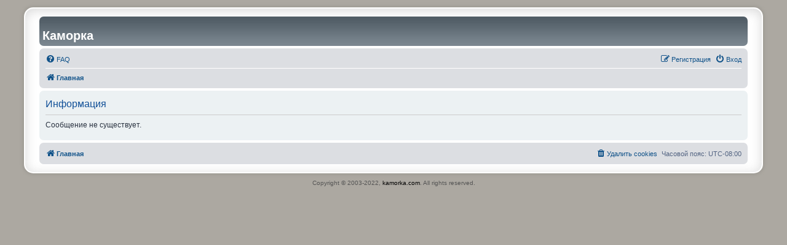

--- FILE ---
content_type: text/html; charset=UTF-8
request_url: https://forum.kamorka.com/posting.php?mode=quote&p=1311144&sid=aba3bcfcac3b11450e6e41fd41909b90
body_size: 2209
content:
	<!DOCTYPE html>
<html dir="ltr" lang="ru">
<head>
<meta charset="utf-8" />
<meta http-equiv="X-UA-Compatible" content="IE=edge">
<meta name="viewport" content="width=device-width, initial-scale=1" />

<title>Каморка - Информация</title>

	<link rel="alternate" type="application/atom+xml" title="Канал - Каморка" href="/app.php/feed?sid=7581df7436669c29b3d21ea2e01f7366">	<link rel="alternate" type="application/atom+xml" title="Канал - Новости" href="/app.php/feed/news?sid=7581df7436669c29b3d21ea2e01f7366">						

<!--
	phpBB style name: prosilver Special Edition
	Based on style:   prosilver (this is the default phpBB3 style)
	Original author:  Tom Beddard ( http://www.subBlue.com/ )
	Modified by:      phpBB Limited ( https://www.phpbb.com/ )
-->


<link href="./styles/prosilver/theme/normalize.css?assets_version=39" rel="stylesheet">
<link href="./styles/prosilver/theme/base.css?assets_version=39" rel="stylesheet">
<link href="./styles/prosilver/theme/utilities.css?assets_version=39" rel="stylesheet">
<link href="./styles/prosilver/theme/common.css?assets_version=39" rel="stylesheet">
<link href="./styles/prosilver/theme/links.css?assets_version=39" rel="stylesheet">
<link href="./styles/prosilver/theme/content.css?assets_version=39" rel="stylesheet">
<link href="./styles/prosilver/theme/buttons.css?assets_version=39" rel="stylesheet">
<link href="./styles/prosilver/theme/cp.css?assets_version=39" rel="stylesheet">
<link href="./styles/prosilver/theme/forms.css?assets_version=39" rel="stylesheet">
<link href="./styles/prosilver/theme/icons.css?assets_version=39" rel="stylesheet">
<link href="./styles/prosilver/theme/colours.css?assets_version=39" rel="stylesheet">
<link href="./styles/prosilver/theme/responsive.css?assets_version=39" rel="stylesheet">

<link href="./assets/css/font-awesome.min.css?assets_version=39" rel="stylesheet">
<link href="./styles/kamorka.com/theme/stylesheet.css?assets_version=39" rel="stylesheet">
<link href="./styles/prosilver/theme/ru/stylesheet.css?assets_version=39" rel="stylesheet">




<!--[if lte IE 9]>
	<link href="./styles/prosilver/theme/tweaks.css?assets_version=39" rel="stylesheet">
<![endif]-->





</head>
<body id="phpbb" class="nojs notouch section-posting ltr ">


<div id="wrap" class="wrap">
	<a id="top" class="top-anchor" accesskey="t"></a>
	<div id="page-header">
		<div class="headerbar" role="banner">
					<div class="inner">

			<div id="site-description">
				<a href="https://forum.kamorka.com/" class="site-link"><h1>Каморка</h1></a>
                        </div>

									
			</div>
					</div>
				<div class="navbar" role="navigation">
	<div class="inner">

	<ul id="nav-main" class="nav-main linklist" role="menubar">

		<li id="quick-links" class="quick-links dropdown-container responsive-menu hidden" data-skip-responsive="true">
			<a href="#" class="dropdown-trigger">
				<i class="icon fa-bars fa-fw" aria-hidden="true"></i><span>Ссылки</span>
			</a>
			<div class="dropdown">
				<div class="pointer"><div class="pointer-inner"></div></div>
				<ul class="dropdown-contents" role="menu">
					
					
										<li class="separator"></li>

									</ul>
			</div>
		</li>

				<li data-skip-responsive="true">
			<a href="/app.php/help/faq?sid=7581df7436669c29b3d21ea2e01f7366" rel="help" title="Часто задаваемые вопросы" role="menuitem">
				<i class="icon fa-question-circle fa-fw" aria-hidden="true"></i><span>FAQ</span>
			</a>
		</li>
						
			<li class="rightside"  data-skip-responsive="true">
			<a href="./ucp.php?mode=login&amp;redirect=posting.php%3Fmode%3Dquote%26p%3D1311144&amp;sid=7581df7436669c29b3d21ea2e01f7366" title="Вход" accesskey="x" role="menuitem">
				<i class="icon fa-power-off fa-fw" aria-hidden="true"></i><span>Вход</span>
			</a>
		</li>
					<li class="rightside" data-skip-responsive="true">
				<a href="./ucp.php?mode=register&amp;sid=7581df7436669c29b3d21ea2e01f7366" role="menuitem">
					<i class="icon fa-pencil-square-o  fa-fw" aria-hidden="true"></i><span>Регистрация</span>
				</a>
			</li>
						</ul>

	<ul id="nav-breadcrumbs" class="nav-breadcrumbs linklist navlinks" role="menubar">
				
		
		<li class="breadcrumbs" itemscope itemtype="https://schema.org/BreadcrumbList">

			
							<span class="crumb" itemtype="https://schema.org/ListItem" itemprop="itemListElement" itemscope><a itemprop="item" href="./index.php?sid=7581df7436669c29b3d21ea2e01f7366" accesskey="h" data-navbar-reference="index"><i class="icon fa-home fa-fw"></i><span itemprop="name">Главная</span></a><meta itemprop="position" content="1" /></span>

			
					</li>

		
			</ul>

	</div>
</div>
	</div>

	
	<a id="start_here" class="anchor"></a>
	<div id="page-body" class="page-body" role="main">
		
		
<div class="panel" id="message">
	<div class="inner">
	<h2 class="message-title">Информация</h2>
	<p>Сообщение не существует.</p>
		</div>
</div>

				</div>


<div id="page-footer" class="page-footer" role="contentinfo">
	<div class="navbar" role="navigation">
	<div class="inner">

	<ul id="nav-footer" class="nav-footer linklist" role="menubar">
		<li class="breadcrumbs">
									<span class="crumb"><a href="./index.php?sid=7581df7436669c29b3d21ea2e01f7366" data-navbar-reference="index"><i class="icon fa-home fa-fw" aria-hidden="true"></i><span>Главная</span></a></span>					</li>
		
				<li class="rightside">Часовой пояс: <span title="Америка/Лос-Анджелес">UTC-08:00</span></li>
							<li class="rightside">
				<a href="./ucp.php?mode=delete_cookies&amp;sid=7581df7436669c29b3d21ea2e01f7366" data-ajax="true" data-refresh="true" role="menuitem">
					<i class="icon fa-trash fa-fw" aria-hidden="true"></i><span>Удалить cookies</span>
				</a>
			</li>
														</ul>

	</div>
</div>

	<div id="darkenwrapper" class="darkenwrapper" data-ajax-error-title="Ошибка AJAX" data-ajax-error-text="При обработке запроса произошла ошибка." data-ajax-error-text-abort="Запрос прерван пользователем." data-ajax-error-text-timeout="Время запроса истекло; повторите попытку." data-ajax-error-text-parsererror="При выполнении запроса возникла непредвиденная ошибка, и сервер вернул неверный ответ.">
		<div id="darken" class="darken">&nbsp;</div>
	</div>

	<div id="phpbb_alert" class="phpbb_alert" data-l-err="Ошибка" data-l-timeout-processing-req="Время выполнения запроса истекло.">
		<a href="#" class="alert_close">
			<i class="icon fa-times-circle fa-fw" aria-hidden="true"></i>
		</a>
		<h3 class="alert_title">&nbsp;</h3><p class="alert_text"></p>
	</div>
	<div id="phpbb_confirm" class="phpbb_alert">
		<a href="#" class="alert_close">
			<i class="icon fa-times-circle fa-fw" aria-hidden="true"></i>
		</a>
		<div class="alert_text"></div>
	</div>
</div>

</div>

	<div class="copyright">
				Copyright &copy; 2003-2022, <a href="http://www.kamorka.com/">kamorka.com</a>. All rights reserved.
					</div>
</div>
	<a id="bottom" class="anchor" accesskey="z"></a>
	</div>

<script src="./assets/javascript/jquery-3.6.0.min.js?assets_version=39"></script>
<script src="./assets/javascript/core.js?assets_version=39"></script>



<script src="./styles/prosilver/template/forum_fn.js?assets_version=39"></script>
<script src="./styles/prosilver/template/ajax.js?assets_version=39"></script>



</body>
</html>
